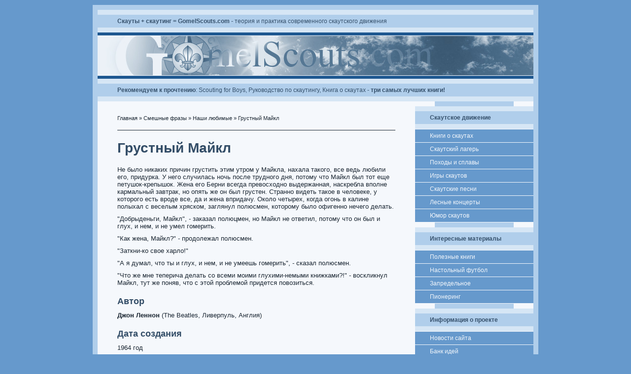

--- FILE ---
content_type: text/html
request_url: http://www.gomelscouts.com/johnlennon-sadmicle.html
body_size: 3982
content:
<!DOCTYPE html PUBLIC "-//W3C//DTD XHTML 1.0 Transitional//EN"
    "http://www.w3.org/TR/xhtml1/DTD/xhtml1-transitional.dtd">

<html xmlns="http://www.w3.org/1999/xhtml">

    <head>
        <title>Грустный Майкл</title>
        <meta http-equiv="content-type" content="text/html; charset=utf-8" />
        <meta name="keywords" content="" />
        <meta name="description" content="Грустный Майкл" />
        <link rel="stylesheet" type="text/css" href="http://www.gomelscouts.com/html/themes/scouts/all.css" />
        <link rel="shortcut icon" href="http://www.gomelscouts.com/html/themes/scouts/favicon.ico" />
        <script type="text/javascript">
var dir_base = "http://www.gomelscouts.com/";
var base_url = "http://www.gomelscouts.com/";
var dir_icon = "http://www.gomelscouts.com/html/themes/scouts/icons";
var dir_js = "http://www.gomelscouts.com/html/javascript"</script>
<script src="http://ajax.googleapis.com/ajax/libs/jquery/1.9.1/jquery.min.js" type="text/javascript"></script>
<script src="http://www.gomelscouts.com/html/javascript/jQuery/plugins/jquery.timers.js" type="text/javascript"></script>
<script src="http://www.gomelscouts.com/html/javascript/general.js" type="text/javascript"></script>

    </head>

    <body>
        <table class="box1" cellpadding="0" cellspacing="0" border="0" align="center">
            <tr>
                <td valign="top">
                    <div class="title4"><span><b>Скауты + скаутинг = GomelScouts.com</b> -  теория и практика современного скаутского движения</span></div>
                    <div class="page3line2">&nbsp;</div>
                    <div class="logo">&nbsp;</div>
                    <div class="page3line2">&nbsp;</div>
                    <!-- Начало блока "Главное меню" 

                    <div class="menu1">
                                                <div class='module-wrap' id="module-114">
		
</div>

                                            </div>

                    Конец блока "Главное меню" -->

                    <div class="title4">
                        <span><b>Рекомендуем к прочтению</b>: <a title="Scouting for Boys" href="/scouting-for-boys.html">Scouting for Boys</a>, <a title="Руководство по скаутингу" href="/scouting-leadership.html">Руководство по скаутингу</a>, <a title="Книга о скаутах" href="/book-about-scouts.html">Книга о скаутах</a> - <b>три самых лучших книги!</b></span>
                    </div>
                </td>
            </tr>
        </table>

        <table class="box2" cellpadding="0" cellspacing="0" border="0" align="center">
            <tr>
                <td class="box2col1" valign="top">

                    <!-- Начало блока "Крошки" -->

                    <div class="tips1">
                                                <div class='module-wrap' id="module-418">
					<a href="http://www.gomelscouts.com/" title="Скауты + скаутинг = GomelScouts.com">Главная</a> &raquo;
				<a href="http://www.gomelscouts.com/scouttales.html" title="Смешные фразы">Смешные фразы</a> &raquo;
				<a href="http://www.gomelscouts.com/favoritetales.html" title="Наши любимые">Наши любимые</a> &raquo;
				Грустный Майкл
	
</div>

                                            </div>

                    <!-- Конец блока "Крошки" -->

                    <!-- Начало блока "Статья" -->

                    <div class="article">
                        
                        <div class="page_body"><h1>Грустный Майкл</h1>
<p>Не было никаких причин грустить этим утром у Майкла, нахала такого, все ведь любили его, придурка. У него случилась ночь после трудного дня, потому что Майкл был тот еще петушок-крепышок. Жена его Берни всегда превосходно выдержанная, наскребла вполне кармальный завтрак, но опять же он был грустен. Странно видеть такое в человеке, у которого есть вроде все, да и жена впридачу. Около четырех, когда огонь в калине полыхал с веселым хряском, заглянул полюсмен, которому было офигенно нечего делать.</p>
<p>"Добрыденьги, Майкл", - заказал полюцмен, но Майкл не ответил, потому что он был и глух, и нем, и не умел гомерить.</p>
<p>"Как жена, Майкл?" - продолежал полюсмен.</p>
<p>"Заткни-ко свое харло!"</p>
<p>"А я думал, что ты и глух, и нем, и не умеешь гомерить", - сказал полюсмен.</p>
<p>"Что же мне теперича делать со всеми моими глухими-немыми книжками?!" - воскликнул Майкл, тут же поняв, что с этой проблемой придется повозиться.</p>
<h2>Автор</h2>
<p><strong>Джон Леннон</strong> (The Beatles, Ливерпуль, Англия)</p>
<h2>Дата создания</h2>
<p>1964 год</p>
<h2 class="next">Узнать продолжение:</h2>
<p>на следующей странице: <a title="Письмо" href="/johnlennon-letter.html">Письмо</a></p>
<h2>Вернуться в прошлое:</h2>
<p>к странице предыдущей: <a title="Великолепная пятерка в горемычном аббатстве" href="/johnlennon-allstars.html">Великолепная пятерка в горемычном аббатстве</a></p></div>
                    </div>
                    <div class="article">
                        <p><br><i>Мнение автора и других создателей данного материала<br>может не совпадать с официальной позицией администрации сайта.</i></p>
                    </div>
                    <!-- Конец блока "Статья" -->

                    <div class="adv3sape"><script type="text/javascript">
<!--
var _acic={dataProvider:10};(function(){var e=document.createElement("script");e.type="text/javascript";e.async=true;e.src="https://www.acint.net/aci.js";var t=document.getElementsByTagName("script")[0];t.parentNode.insertBefore(e,t)})()
//-->
</script></div>
                    <div class="smalltextmain">Copyrights &copy; Gomel Scouts &amp; Friends, 1992 - 2020. Все права защищены.<br />При использовании материалов сайта обратная ссылка на GomelScouts.com обязательна.</div>

                </td>

                <td class="box2col2" valign="top">
                    <div class="box2back">

<!-- Начало блока "Реклама" -->
<!-- Закомментированный блок рекламы 240x480
<div class="page3line3">&nbsp;</div>
<div class="page3line4">&nbsp;</div>
<div class="adv4google"><a href="http://li.ru/go?sirius-ru.net/dictations/index.htm" target="_new"><img src="/html/uploads/images/adv/sirius-ru-net_04.png" border="0" width="240" height="400" alt="Для искателей Истины"></a>
</div>
<div class="page3line4">&nbsp;</div>
-->
<!-- Конец блока "Реклама" -->

                        <!-- Начало блока "Навигация" -->
                                                <div class='module-wrap' id="module-915">
		<div class="page3line3">&nbsp;</div>
<div class="title2"><h3>Скаутское движение</h3></div>
    <a class="menu2" href="http://www.gomelscouts.com/scoutbooks.html" title="Книги и публикации о скаутах и скаутинге">Книги о скаутах</a>
    <a class="menu2" href="http://www.gomelscouts.com/scoutcamps.html" title="Скаутские лагеря - программы и воспоминания">Скаутский лагерь</a>
    <a class="menu2" href="http://www.gomelscouts.com/scouttrips.html" title="Пешие походы и сплавы по реке">Походы и сплавы</a>
    <a class="menu2" href="http://www.gomelscouts.com/scoutgames.html" title="Скаутские игры">Игры скаутов</a>
    <a class="menu2" href="http://www.gomelscouts.com/scoutsongs.html" title="Песни скаутов">Скаутские песни</a>
    <a class="menu2" href="http://www.gomelscouts.com/scoutcampfires.html" title="Скаутские кемпфайры">Лесные концерты</a>
    <a class="menu2" href="http://www.gomelscouts.com/scouttales.html" title="Скаутский юмор и байки">Юмор скаутов</a>


</div>

                                                <!-- Конец блока "Навигация" -->

                        <!-- Начало блока "Навигация (вторая часть)" -->
                                                <div class='module-wrap' id="module-710">
		<div class="page3line3">&nbsp;</div>
<div class="title2"><h3>Интересные материалы</h3></div>
    <a class="menu2" href="http://www.gomelscouts.com/library.html" title="Библиотека молодого лидера">Полезные книги</a>
    <a class="menu2" href="http://www.gomelscouts.com/kiker.html" title="Развитие кикера в Гомеле">Настольный футбол</a>
    <a class="menu2" href="http://www.gomelscouts.com/scoutblogs.html" title="">Запредельное</a>
    <a class="menu2" href="http://www.gomelscouts.com/scoutbuildings.html" title="Постройки и конструирование">Пионеринг</a>


</div>
<div class='module-wrap' id="module-179">
		<div class="page3line3">&nbsp;</div>
<div class="title2"><h3>Информация о проекте</h3></div>
    <a class="menu2" href="http://www.gomelscouts.com/news.html" title="Скаутские новости">Новости сайта</a>
    <a class="menu2" href="http://www.gomelscouts.com/bank-of-ideas.html" title="Виртуальная скаутская энциклопедия">Банк идей</a>
    <a class="menu2" href="http://www.gomelscouts.com/banners.html" title="Баннеры скаутского проекта">Кнопки сайта</a>
    <a class="menu2" href="http://www.gomelscouts.com/sitemap.html" title="Содержание сайта о скаутах">Карта сайта</a>
    <a class="menu2" href="http://www.gomelscouts.com/letter2admin.html" title="Связь с администрацией сайта">Контакты</a>


</div>

                                                <!-- Конец блока "Навигация (вторая часть)" -->

                        <div class="page3line3">&nbsp;</div>
                        <div class="title2"><h3>Статистика</h3></div>
                        <div class="adv2"><br>

<noindex>
<!--LiveInternet counter--><script type="text/javascript"><!--
document.write("<a rel='nofollow' href='http://www.liveinternet.ru/click' "+
"target=_blank><img src='//counter.yadro.ru/hit?t27.1;r"+
escape(document.referrer)+((typeof(screen)=="undefined")?"":
";s"+screen.width+"*"+screen.height+"*"+(screen.colorDepth?
screen.colorDepth:screen.pixelDepth))+";u"+escape(document.URL)+
";"+Math.random()+
"' alt='' title='LiveInternet: показано число просмотров и"+
" посетителей за 24 часа' "+
"border='0' width='88' height='120'><\/a>")
//--></script><!--/LiveInternet-->
</noindex>
                        </div>


                    </div>
                </td>
            </tr>
        </table>

        <table class="box3" cellpadding="0" cellspacing="0" border="0" align="center">
            <tr>
                <td valign="top">
                    <div class="title2"><h2><b>Идея и дизайн</b> &copy; BaDGeR, 2001 - 2020 | <b>Управление</b> Krapiva CMS &copy; Linzmen, 2010</h2></div>
                </td>
            </tr>
        </table>

        <table class="box4" cellpadding="0" cellspacing="0" border="0">
            <tr>
                <td valign="top">&nbsp;</td>
            </tr>
        </table>
    </body>
</html>

--- FILE ---
content_type: text/javascript
request_url: http://www.gomelscouts.com/html/javascript/general.js
body_size: 1243
content:
function textCounter( field, countfield, maxlimit ) {  
    if ( field.value.length > maxlimit )
    {
        field.value = field.value.substring( 0, maxlimit );
        return false;
    }
    else
    {
    
        $(countfield).html(maxlimit - field.value.length);
    }
}

function captcha_refresh(elem,url){
    
    var div         = $(elem).parents("div[id^='captcha_']");
    var refresh_url = '';
    if(!url){
        refresh_url = $(elem).parents('form').attr('action');
        refresh_url = refresh_url.replace(dir_base,'');
        refresh_url = dir_base + refresh_url.replace('\.html','').replace('\/add','')+'/captcha_refresh';
    }else{
        refresh_url = url;
    }
    div.ajax_throbber();
    $.post( refresh_url,
        function( data ) {            
            div.html(data);            
        }
        );
    return false;
}
function switch_throbber(element,url) {      
    var old_value   = $(element).html();
    if ( url.lengh == 0 ) {
        return true;
    } else {
        $( element ).ajax_throbber();

        $.post( url, {},function( data ) {
            var content = '';
            if(data.length < 1 || (data !='true' && data!='false')){
                content = old_value;
            }else if(data == 'true'){
                content = 'ДА';
            }else if(data == 'false'){
                content = 'НЕТ';
            }
            $(element).html( content );
        });
    }/**/
}

RegExp.escape = function( text ) {
    if (!arguments.callee.sRE) {
        var specials = [
        '/', '.', '*', '+', '?', '|', '^', '$',
        '(', ')', '[', ']', '{', '}', '\\'
        ];
        arguments.callee.sRE = new RegExp( '(\\' + specials.join('|\\') + ')', 'g' );
    }
    return text.replace(arguments.callee.sRE, '\\$1');
}

jQuery.fn.ajax_throbber = function() {
    this.html( '<span class="ajax_throbber"><img src="'+dir_icon+'/misc/throbber.gif"></span>' );
};


function acl_toggle( name ) {
    var check_boxes = $( "."+name+":checkbox" );
    if ( check_boxes.size() != check_boxes.filter( ":checked" ).size() ) {
        $( "."+name+":checkbox" ).each(
            function() {
                $(this).attr( "checked", "checked" );
            }
            );
    } else {
        $( "."+name+":checkbox" ).each(
            function() {
                $(this).removeAttr( "checked" );
            }
            );
    }
}

function confirm_delete() {
    $( ".confirm_del" ).click(
        function() {
            var answer = confirm( "Вы уверены в том что хотите продолжить?" );
            return answer;
        }
        );
}
function check_delete() {
    $( ".check_delete" ).click(
        function() {
            var answer = confirm( "Вы уверены в том что хотите продолжить?" );
            return answer;
        }
        );
}

function events(){
    $('#events').each(function(){
        var block = $(this);
        if(block.length>0){
            block.oneTime('15s',function(){
                $(this).fadeOut(5000);
            });
        }
    });
    return false;
};

$( document ).ready( confirm_delete );
//$( document ).ready( events );
$( document ).ready( check_delete );
$( document ).ready(function(){
    var elem = $('#search');
    var stext = elem.val();

    $('#ajax_throbber').hide();
    $('#busy_layer').hide();
        
    elem.focus(function(){
        if (elem.val()==stext) {
            elem.val('');
        }
    });

    elem.blur( function(){
        if (elem.val()=='') {
            elem.val(stext);
        }
    });
});